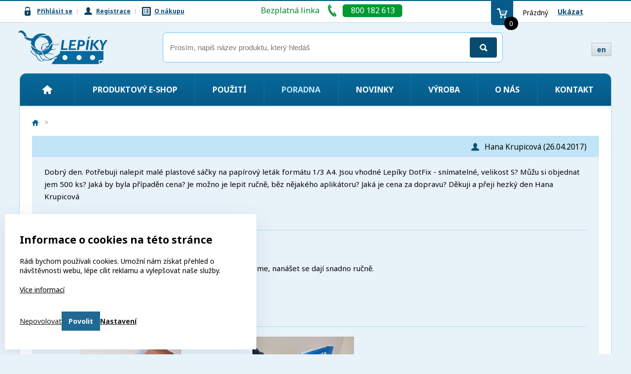

--- FILE ---
content_type: text/html; charset=UTF-8
request_url: https://www.lepiky.cz/poradna/-364
body_size: 12649
content:

<!DOCTYPE html>
<html>
    <head>
        <title>
        Poradna | Lepíky        </title>

        <meta charset="UTF-8">
        <meta name="viewport" content="width=device-width, initial-scale=1.0">
        <meta name="description" content="Odborná poradna o lepení" />
		<!-- Google tag manager -->
		<meta name="google-site-verification" content="F5TrI0ezyLtiHxvLRTadBtBn_o9llVKSaWVF_geRowA" />

        

        <link href="https://fonts.googleapis.com/css?family=Noto+Sans:400,700" rel="stylesheet">

        <script type="text/javascript" src="/js/jquery-1.8.3.js"></script>
        <script type="text/javascript" src="/js/html5shiv.js"></script>
        <script type="text/javascript" src="/js/lightbox.js"></script>
        <script src="//code.jquery.com/ui/1.11.1/jquery-ui.js"></script>
		<script type="text/javascript" src="https://cdnjs.cloudflare.com/ajax/libs/bxslider/4.2.5/jquery.bxslider.min.js"></script>

        <link rel="stylesheet" type="text/css" href="/css/default.css?dkjgu" />
        <link rel="stylesheet" type="text/css" href="/css/lightbox.css" />
        <link rel="stylesheet" href="//code.jquery.com/ui/1.11.1/themes/smoothness/jquery-ui.css">
        <link rel="stylesheet" href="/css/jquery.bxslider.css" rel="stylesheet" />
                
        <script type="application/ld+json">
		{
   			"@context": "http://schema.org",
  			"@type": "WebSite",
   			"url": "https://www.lepiky.cz/",
   			"potentialAction": {
     		"@type": "SearchAction",
     		"target": "https://www.lepiky.cz/hledat?q={search_term_string}",
     		"query-input": "required name=search_term_string"
   			}
		}
        </script>


         
		        <script type="text/javascript">

			
			var time = 1768836182;
			var ajaxSecure = "&hash=NDJhMjUxMTJlNDI4YWM4OTMxMzI1YzhkZTU4ZTViOTc5YTNjMjAwYzVkMTk3NjdlMWQwYTU1MWQ5OTY4YzEzMg==&time=1768836182";

			var kosikCnt = 0;
			var kosikCena = 0;
			var dopravaZdarma = 4000;
			var zbyva = 4000;
            $(function(){

                $("#login-link").click(function(){
                    $("#login-box").show(function() {
                        $("#l_login").focus();
                    });
                });
                $(".item-control__item--login").click(function(){
                    $("#login-box").toggle(function() {
                        $("#l_login").focus();
                    });
                });
                $("div.kategorie a.vice span").click(function() {
                	$(this).parent().prev(".wrapper").toggleClass("show");
                	$(this).parent().prev(".wrapper").find("a.mene").toggleClass("show");
                	return false;
                });

                $("div.kategorie a.mene").click(function() {
                	$(this).parent().removeClass("show");
                	$(this).removeClass("show");
                	return false;
                });

                $("#login-link-off").click(function(){
                    $("#login-box").hide();
                });

                $(".item-control__item--cart,.kosik-link,.link-kosik,.link-pokracovat").click(function(){
                    $("#kosik-box").toggle(!$("#kosik-box").is(":visible"));
                    $(".kosik-bg").hide();
                });
                $("#arrow-top").click(function(){
                    $("#kosik-box").hide();
                    $(".kosik-bg").hide();
                });
                delFromCart();

                jQuery(document).on("change", ".kosikPocet", function() {
                    var cnt = $(this).val();
                    if(cnt < 1) {
                        cnt = 1;
                        $(this).val(1);
                    }

                    var dataProd = $(this).parent().siblings("div.dataProd");

                    var idp = dataProd.children(".idp").val();
                    var velikost = dataProd.children(".velikost").val();
                    var jednotka = dataProd.children(".jednotka").val();
                    var barva = dataProd.children(".barva").val();

                    velikost = velikost+":"+jednotka;

                    addToCartGeneric(idp, cnt, velikost, barva, true);
                });
                var search_input;
                /*Ktery input bude poslouchat autocomplete*/
                if($(".mobile-menu").is(":visible")){
                    search_input = "#mobile-search";
                }else{
                    search_input = "#search";
                }

                var cache = {};
		        $( search_input ).autocomplete({
		            minLength: 0,
		            source: function( request, response ) {
		                var term = request.term;

		                if ( term in cache ) {
		                    response( cache[ term ] );
		                    return;
		                }
		                $.getJSON( "/ajax.index.php?action=hledatJSON&q="+term+ajaxSecure, request, function( data, status, xhr ) {
		                	cache[ term ] = data;
		                	//response( data['webPages']['value'] );
		                	//console.log(data['items']);
		                	console.log(status);
		                	response( data['items'] );
		                });
		            },
		            select: function( event, ui ) {
		            	window.location = ui.item.link;
		            	return false;
		            },
		            focus: function(event, ui){
		            	$( search_input ).val(ui.item.title);
		            	return false;
		            }
		        })
		        .data( "ui-autocomplete" )._renderItem = function( ul, item ) {
		        	var content;
		        	var imageUrl = "";
		        	//alert(JSON.stringify(item.pagemap.cse_thumbnail[0].src));

		        	if(typeof item.link != "undefined"){
		        		content = "<a href='"+item.link+"' style='display:block;float:left;clear:both;vertical-align: middle;width: 98%'>"+item.title+"</a><hr class='cleaner' />";

		            	return $( "<li style='text-align: left; vertical-align: middle; clear:both;'>" )
		                .data( "item.autocomplete", item )
		               	.append( content )
		                .appendTo( ul );
		        	}

// 		        	if(typeof item.url != "undefined"){
// 		        		content = "<a href='"+item.url+"' style='display:block;float:left;clear:both;vertical-align: middle;width: 98%'>"+item.name+"</a><hr class='cleaner' />";

// 		            	return $( "<li style='text-align: left; vertical-align: middle; clear:both;'>" )
// 		                .data( "item.autocomplete", item )
// 		               	.append( content )
// 		                .appendTo( ul );
// 		        	}
		        };

            });

            function addToCartGeneric(idp, cnt, velikost, barva, update) {
                $("#prazdnyKosik").hide();
                $(".link-objednavka").show();
                $(".link-pokracovat").show();

                var velikostBarva = "";
                var kosikCena = 0;

                if(velikost != "" && barva >= 0) {
                    velikostBarva = "&velikost="+velikost+"&barva="+barva;
                }

                //if(!$("#kosikProdukt"+idp).length) {
                $.get("/ajax.index.php?action=pridejDoKosiku&idp="+idp+"&cnt="+cnt+velikostBarva+ajaxSecure, function(data) {
                    $("#zbozi").html(data);
                    $("html, body").animate({ scrollTop: 0 }, 0);
                    $("#kosik-box").slideDown();
                    $(".kosik-bg").toggle();
                    if(!update) {
                        $("#pridano").fadeIn();
                    }
                    kosikCnt = 0;
                    $("input[name*='pocet']").each(function() {
                        kosikCnt += parseInt($(this).val());
                    });
                    $(".kosikCnt").html(kosikCnt);

                    $(".cenaProd").each(function() {
                        kosikCena += parseInt($(this).html());
                    });
                    $(".kosikCena").html(kosikCena+" Kč");
                    zbyva = dopravaZdarma - kosikCena;
                    // if(zbyva <= 0) {
                    //     $("#dopravaZdarma").html("<p>Dopravu po České republice máte zdarma.</p><br />");
                    // } else {
                    //     $("#dopravaZdarma").html("<p>Nakupte ještě za <strong>"+zbyva+" Kč a máte dopravu po ČR zdarma!</strong></p><p class='smaller' id='souvisejiciTip'>Jaké zboží ještě můžete doplnit do košíku v hodnotě okolo "+zbyva+" Kč?<br /> Máme několik tipů:</p><br />");
                    // }
                    delFromCart();
                }).done(function() {
                    updateSouvisejiciKosik(idp);
                });
            }

            function isEmpty( el ){
                return !$.trim(el.html())
            }

            function toggleZapomenute() {
                $("#login").fadeToggle(function() {
                    $("#l_login").focus();
                });
                $("#zapomenute").fadeToggle(function() {
                    $("#mail").focus();
                });

            }

            function delFromCart() {
            	$(".delete").click(function(e) {
                	//if(confirm("Opravdu chcete položku odstranit?")) {
                    	var cnt = parseInt($(this).parent().find("div.pocet").find("input").val());
                    	var velikost = "";
                    	var idp = $(this).attr("href");

                    	if($(this).next("input").length) {
    						velikost = "&idvelikost="+$(this).next("input").val();
                    	}
						var li = $(this).parent();

    					$.get("/ajax.index.php?action=odeberZKosiku&idp="+idp+velikost+ajaxSecure, function(data) {
    						if(data) {
    							li.fadeOut(200, function() { li.remove(); });

    							kosikCnt -= cnt;
    							$(".kosikCnt").html(kosikCnt);
    							kosikCena = data;
    							$(".kosikCena").html(kosikCena+" Kč");
    							zbyva = dopravaZdarma - data;
    							// if(zbyva <= 0) {
    							// 	$("#dopravaZdarma").html("<p>Dopravu po České republice máte zdarma.</p><br />");
    							// } else {
    							// 	$("#dopravaZdarma").html("<p>Nakupte ještě za <strong>"+zbyva+" a máte dopravu po ČR zdarma!</strong></p><p class='smaller' id='souvisejiciTip'>Jaké zboží ještě můžete doplnit do košíku v hodnotě okolo "+zbyva+" Kč?<br /> Máme několik tipů:</p><br />");
    							// }
								if(zbyva == dopravaZdarma) {
									$("#prazdnyKosik").show();
									$(".link-objednavka").hide();
									$(".link-pokracovat").hide();
								}

    							$("#pridano").fadeOut();
    						}
    					}).done(function() {
    						if(isEmpty($('#souvisejiciKosik'))) {
    	                		$('#souvisejiciTip').hide();
    	                	} else {
    	                		$('#souvisejiciTip').show();
    	                	}
    					});
    					e.preventDefault();
                });
            }
       	</script>

		<script>
			const gtag = window.gtag || function () { (window.dataLayer = window.dataLayer || []).push(arguments); };
				gtag('consent', 'default', {
					'ad_storage': 'denied',
					'analytics_storage': 'denied',
					'ad_user_data': 'denied',
					'ad_personalization': 'denied'
				})

		</script>
		<!-- Google Tag Manager -->
<script>(function(w,d,s,l,i){w[l]=w[l]||[];w[l].push({'gtm.start':
new Date().getTime(),event:'gtm.js'});var f=d.getElementsByTagName(s)[0],
j=d.createElement(s),dl=l!='dataLayer'?'&l='+l:'';j.async=true;j.src=
'https://www.googletagmanager.com/gtm.js?id='+i+dl;f.parentNode.insertBefore(j,f);
})(window,document,'script','dataLayer','GTM-T8VGDDL');</script>
<!-- End Google Tag Manager -->
       	<!-- Facebook Pixel Code -->
<!-- <script>
!function(f,b,e,v,n,t,s){if(f.fbq)return;n=f.fbq=function(){n.callMethod?
n.callMethod.apply(n,arguments):n.queue.push(arguments)};if(!f._fbq)f._fbq=n;
n.push=n;n.loaded=!0;n.version='2.0';n.queue=[];t=b.createElement(e);t.async=!0;
t.src=v;s=b.getElementsByTagName(e)[0];s.parentNode.insertBefore(t,s)}(window,
document,'script','https://connect.facebook.net/en_US/fbevents.js');

fbq('init', '1195929360439234');
fbq('track', "PageView");</script>
<noscript><img height="1" width="1" style="display:none"
src="https://www.facebook.com/tr?id=1195929360439234&ev=PageView&noscript=1"
/></noscript> -->
<!-- End Facebook Pixel Code -->
<!-- Global site tag (gtag.js) - Google Ads: 1060210804 -->
<!-- <script async src="https://www.googletagmanager.com/gtag/js?id=AW-1060210804"></script>
<script>
  window.dataLayer = window.dataLayer || [];
  function gtag(){dataLayer.push(arguments);}
  gtag('js', new Date());

  gtag('config', 'AW-1060210804');
</script> -->
       	                <!--BEGIN Recaptcha-->
                <script src="https://www.google.com/recaptcha/api.js?onload=genRecaptcha&amp;render=explicit" async defer></script>
                <script>
                    var recaptchaDotaz;
                    var genRecaptcha = function() {
                        //Vykresli recaptcha na div s id 
                        recaptchaDotaz = grecaptcha.render('dotaz-recaptcha', {
                          'sitekey' : '6LfYGxcTAAAAAOZWu7ntKl3YJwvHeXyKzLg0b70a'
                        });
                    };
                </script>
                <!--END Recaptcha-->
		<script type="text/javascript">
		 $(function() {
			 $("#novyDotaz").click(function(e) {
				var error = false;
				
				if($("#l_jmeno").val().length < 2) {
					$("#l_jmeno").attr("class", "error");
					error = true;
				}
				
				if($("#l_email").val().length < 8) {
					$("#l_email").attr("class", "error");
					error = true;
				}

				if($("#l_otazka").val().length < 5) {
					$("#l_otazka").attr("class", "error");
					error = true;
				}
				
				 /*
				if($("#l_jmeno").val().length < 2) {
					errors += "Krátké nebo nevyplněné jméno \n";
				}
				if($("#l_email").val().length < 8) {
					errors += "Nevyplněný nebo neplatný email \n";
				}

				if($("#l_otazka").val().length < 5) {
					errors += "Krátký nebo nevyplněný text otázky";
				}*/

				if(error == true) {
					e.preventDefault();
					return false;
				} 
					
			 });
			$("#hidden-form").on("submit", function() {
				 ga('send', 'event', 'submit', 'click', 'poradna');
			});
		 });
		</script>		
		
		       			<script type="text/javascript">
		<!--
			$(document).ready(function(){
			    $("#user-panel-link").click(function(){
			    	$("#user-panel-link").toggle('slide', {direction: 'left'}, 500, function() {
			    		$("#user-panel").toggle('slide', {direction: 'left'}, 500);
			    	});
			    });
			    $("#user-panel-off").click(function(){
			        $("#user-panel").toggle('slide', {direction: 'left'}, 500, function() {
			        	$("#user-panel-link").toggle('slide', {direction: 'left'}, 500);
			        });
			    });
			    
			    $("#poradna-link").click(function(){
			        $("#poradna-box").slideToggle();
			    });
			});
		//-->
		</script>
		
		

    </head>
    <body>
    <!-- Google Tag Manager (noscript) -->
<noscript><iframe src="https://www.googletagmanager.com/ns.html?id=GTM-T8VGDDL"
height="0" width="0" style="display:none;visibility:hidden"></iframe></noscript>
<!-- End Google Tag Manager (noscript) -->
    <div id="fb-root"></div>
	<script>(function(d, s, id) {
	  var js, fjs = d.getElementsByTagName(s)[0];
	  if (d.getElementById(id)) return;
	  js = d.createElement(s); js.id = id;
	  js.src = "//connect.facebook.net/cs_CZ/sdk.js#xfbml=1&version=v2.3";
	  fjs.parentNode.insertBefore(js, fjs);
	}(document, 'script', 'facebook-jssdk'));</script>

		<!-- <div class="message-bar">
			<p>Upozornění - <strong>6.8.2025 zavřeno</strong> z důvodu opravy elektroniky.</p>
		</div> -->
        <header>
            <a href="/"><img id="logo" src="/pictures/layout/lepiky.png" alt="Lepíky.cz" /></a>
            <div class="top-bar">
            	<div class="container">
		            <ul class="user-menu">
		            				                <li><a class="login" href="javascript:void(0)" id="login-link">Přihlásit se</a></li>
			                <li><a class="register" href="/registrace">Registrace</a></li>
		                
                                        <li><a class="about" href="/o-nakupu-10">O nákupu</a></li>
		            </ul>
		            <div id="login-box" style="display: none">
		                <a href="javascript:void(0)" class="login" id="login-link-off">Přihlásit se</a>
                        <div id="login">
                            <form action="" method="post" class="login">
                                

                                <label for="l_login">Váš e-mail</label>
                                <input type="text" name="login" id="l_login">
                                <label for="l_heslo">Heslo</label>
                                <input type="password" name="heslo" id="l_heslo">
                                <input type="submit" value="Přihlásit se">
																																<div class="social-login">
																	<a href="https://www.facebook.com/v2.2/dialog/oauth?client_id=3218287215063704&state=64f3af96897052bcf598030a153c1b65&response_type=code&sdk=php-sdk-5.5.0&redirect_uri=https%3A%2F%2Fwww.lepiky.cz%2Flogin_fb&scope=email" class="social-login__fb"><span>Facebook</span></a>
																	<a href="https://accounts.google.com/o/oauth2/auth?response_type=code&access_type=online&client_id=282907417854-pid4p2eloaa9709c1ja1ups60sqhdmel.apps.googleusercontent.com&redirect_uri=https%3A%2F%2Fwww.lepiky.cz%2Flogin_g&state&scope=email%20profile&approval_prompt=auto" class="social-login__google"><span>Google +</span></a>
																</div>
                                <a href="javascript:void(0)" onclick="toggleZapomenute()">Zapomenuté heslo</a> <a href="/registrace"></a>
								 </form>

                        </div>
                        <div id="zapomenute" style="display: none">
                            <form action="" method="post" class="login">
                                <h3>Zapomenuté heslo</h3>
                                <label for="mail">Email</label>
                                <input type="text" name="mail" id="mail" />
                                <input type="submit" value=Odeslat name="zapomenute" />
                                <br />
                                <a href="javascript:void(0)" onclick="toggleZapomenute()">Přihlášení</a> <a href="/registrace"></a>
                            </form>
                        </div>

		            </div>
		            <div class="tel">
		                Bezplatná linka <span>800 182 613</span>
		            </div> <!-- .tel -->

							  <div class="doprava-zdarma" style="display: none;">
									<img src="/svg/car.svg" width="24">
									<span>Doprava zdarma od 4 000 Kč</span>
								</div>
		            <div class="kosik">
		                <a href="javascript:void(0)" class="link-kosik"><span class="kosikCnt">0</span></a>
		                <span class="kosikCena">Prázdný </span>
		                <a href="javascript:void(0)" class="kosik-link">Ukázat</a>
		            </div> <!-- .kosik -->

		            <div id="kosik-box" style="display: none;">

		                <div class="kosik">
		                    <a href="javascript:void(0)" class="link-kosik"><span class="kosikCnt">0</span></a>
		                    <span class="kosikCena">Prázdný</span>
		                    <a href="javascript:void(0)" class="kosik-link">Ukázat</a>
		                </div> <!-- .kosik -->

		                <p class="pridano" id="pridano" style="display: none">Zboží bylo přidáno do košíku</p>

		                <ul class="zbozi" id="zbozi">
		                			                </ul>
		                <a href="#" class="link-pokracovat" style='display:none'>Pokračovat v nákupu</a>
		                <a href="/objednavka?krok=1" class="link-objednavka" style='display:none'>Přejít k objednávce</a>
		                <strong id="prazdnyKosik" >Váš košík je prázdný</strong>
		                <hr class="line">

		                
		                <div class="auto" id="dopravaZdarma" style="display: none;">
		                				                    <p>Nakupte ještě za <strong>  a máte dopravu po ČR zdarma!</strong></p>
			                    <p class="smaller" id="souvisejiciTip" >Jaké zboží ještě můžete doplnit do košíku v hodnotě okolo <br> Máme několik tipů:</p>
			                    <br />
		                    		                </div> <!-- .auto -->
		                <div id="souvisejiciKosik" style="display: none;">
			                  
			<div class="doprava-zdarma">
				<ul>
						        	<li><a href="/lepici-pasky-1k/oboustranne-lepici-pasky-132k/oboustranne-pasky-pro-bezne-pouziti-144k/oboustranne-lepici-paska-na-lamino-356-212p" style="display:block;"><img src="/obrazky/47_sm.jpg" alt="Oboustranně lepící páska na lamino 356" /></a><a href="/lepici-pasky-1k/oboustranne-lepici-pasky-132k/oboustranne-pasky-pro-bezne-pouziti-144k/oboustranne-lepici-paska-na-lamino-356-212p">Oboustranně lepící páska na lamino 356</a><p>0 Kč</p></li>
		        		        	<li><a href="/lepici-pasky-1k/oboustranne-lepici-pasky-132k/pasky-pro-aplikatory-atg--134k/univerzalni-paska-l924rl-pro-aplikatory-55-m-193p" style="display:block;"><img src="/obrazky/2241_sm.jpg" alt="Univerzální páska L924RL pro aplikátory, 55 m" /></a><a href="/lepici-pasky-1k/oboustranne-lepici-pasky-132k/pasky-pro-aplikatory-atg--134k/univerzalni-paska-l924rl-pro-aplikatory-55-m-193p">Univerzální páska L924RL pro aplikátory, 55 m</a><p>0 Kč</p></li>
		        		        	<li><a href="/lepici-pasky-1k/cistici-a-aktivacni-prostredky-primer-142k/l151-cistici-a-aktivacni-ubrousek-334p" style="display:block;"><img src="/obrazky/2453_sm.jpg" alt="L151 čisticí a aktivační ubrousek" /></a><a href="/lepici-pasky-1k/cistici-a-aktivacni-prostredky-primer-142k/l151-cistici-a-aktivacni-ubrousek-334p">L151 čisticí a aktivační ubrousek</a><p>0 Kč</p></li>
		        		        	<li><a href="/bodove-lepeni-a-speciality-3k/prelepovaci-a-fixacni-kolecka-169k/transparentni-prelepky-351p" style="display:block;"><img src="/obrazky/502_sm.jpg" alt="Transparentní přelepky" /></a><a href="/bodove-lepeni-a-speciality-3k/prelepovaci-a-fixacni-kolecka-169k/transparentni-prelepky-351p">Transparentní přelepky</a><p>0 Kč</p></li>
		        		        	<li><a href="/suche-zipy-2k/stahovaci-pasky-na-suchy-zip-one-wrap-velstrap-160k/stahovaci-pasek-velstrap-sire-25mm-576p" style="display:block;"><img src="/obrazky/1814_sm.jpg" alt="Stahovací pásek Velstrap šíře 25mm" /></a><a href="/suche-zipy-2k/stahovaci-pasky-na-suchy-zip-one-wrap-velstrap-160k/stahovaci-pasek-velstrap-sire-25mm-576p">Stahovací pásek Velstrap šíře 25mm</a><p>0 Kč</p></li>
		        		        	<li><a href="/lepici-pasky-1k/oboustranne-lepici-pasky-132k/oboustranne-pasky-pro-bezne-pouziti-144k/ekonomicka-oboustranna-paska-lgl38-bily-kryci-papir-213p" style="display:block;"><img src="/obrazky/48_sm.jpg" alt="Ekonomická oboustranná páska LGL38 bílý krycí papír" /></a><a href="/lepici-pasky-1k/oboustranne-lepici-pasky-132k/oboustranne-pasky-pro-bezne-pouziti-144k/ekonomicka-oboustranna-paska-lgl38-bily-kryci-papir-213p">Ekonomická oboustranná páska LGL38 bílý krycí papír</a><p>0 Kč</p></li>
		        		        	<li><a href="/lepici-pasky-1k/oboustranne-lepici-pasky-132k/pasky-pro-aplikatory-atg--134k/akrylova-lepici-paska-l969-pro-aplikatory-195p" style="display:block;"><img src="/obrazky/2247_sm.jpg" alt="Akrylová lepicí páska L969 pro aplikátory" /></a><a href="/lepici-pasky-1k/oboustranne-lepici-pasky-132k/pasky-pro-aplikatory-atg--134k/akrylova-lepici-paska-l969-pro-aplikatory-195p">Akrylová lepicí páska L969 pro aplikátory</a><p>0 Kč</p></li>
		        		        	<li><a href="/lepici-pasky-1k/oboustranne-lepici-pasky-132k/pasky-pro-aplikatory-atg--134k/univerzalni-paska-l924r-pro-aplikatory-33-m-191p" style="display:block;"><img src="/obrazky/11_sm.jpg" alt="Univerzální páska L924R pro aplikátory, 33 m" /></a><a href="/lepici-pasky-1k/oboustranne-lepici-pasky-132k/pasky-pro-aplikatory-atg--134k/univerzalni-paska-l924r-pro-aplikatory-33-m-191p">Univerzální páska L924R pro aplikátory, 33 m</a><p>0 Kč</p></li>
		        		       	</ul>
		        <span class="arrow"></span>
			</div> <!-- .doprava-zdarma-->
				                </div>
		                <a href="javascript:void(0)" id="arrow-top"></a>
		            </div>
		            <div class="kosik-bg"></div>
		        </div>
            </div>
            <form class="form1" action="/hledat" method="get">
                <input class="search-input" type="text" name="search" id="search" placeholder="Prosím, napiš název produktu, který hledáš" autofocusn />
                <input type="submit" value="" />
            </form>

            <ul class="lang">
                <li>
                    <a href="/o-nas-9/about-us-91">en</a>
                </li>
            </ul>
        </header>
        <header class="header-mobile">
        	<div class="header-mobile__wrapper">

        		<a href="/" class="header-mobile__item header-mobile__item--logo">
        			<img src="/pictures/layout/lepiky.png" alt="Lepíky.cz">
        		</a>

        		<div class="header-mobile__item">
        			<div class="header-mobile__item-control">
        				<a href="javascript:void(0)" class="item-control__item item-control__item--login">Login</a>
        				<a href="javascript:void(0)" class="item-control__item item-control__item--cart">Košík</a>
        				<a href="javascript:void(0)" class="item-control__item item-control__item--menu">Menu</a>
        				<a href="javascript:void(0)" class="item-control__item item-control__item--menu-close">Menu</a>
        			</div>
        		</div>
        	</div>
        </header>





		<div class="mobile-menu">
        	<ul class="first-level">
        		<li class="first-level__item first-level--header">
        			<div class="first-level__item-header">
        				<a href="/" class="first-level__link first-level__link--home"></a>
        				<a href="javascript:void(0)" class="first-level__link first-level__link--search"> </a>
        			</div>
        			<a href="tel:800 182 613" class="first-level__link first-level__link--tel">800 182 613</a>
        		</li>
        		
        		<li class="first-level__item first-level--search" style="display: none;">
					<form action="/hledat" method="get" class="mobile-search__form">
					    <input type="search" id="mobile-search" name="search" class="mobile-search__search search-input" placeholder="Hledání">
					    <input type="submit" value="" class="mobile-search__submit">
					    <!--<span class="mobile-search__close mob-m"></span>-->
					</form>
        		</li>
        		<li class="first-level__item">
												<a href="/katalog" class="first-level__link">Produktový e-shop</a>
						        		</li>
        		<li class="first-level__item">
        			<a href="/aplikace-7" class="first-level__link">Použití</a>
        		</li>
        		
        		
        		<li class="first-level__item">
        			<a href="/poradna" class="first-level__link">Poradna</a>
        		</li>
        		<li class="first-level__item">
        			<a href="/novinky-2" class="first-level__link">Novinky</a>
        		</li>
        		<li class="first-level__item">
        			<a href="/vyroba-119" class="first-level__link">Výroba</a>
        		</li>
        		<li class="first-level__item">
        			<a href="/o-nas-9" class="first-level__link">O nás</a>
        		</li>
        		<li class="first-level__item">
        			<a href="/kontakt-11" class="first-level__link">Kontakt</a>
        		</li>
        	</ul>

        	<ul class="nav-mobile__menu">
        		<li class="nav-mobile__menu-item" style="display: none;">
        			<a href="#" class="nav-mobile__link">Přihlásit se</a>
        		</li>
        		<li class="nav-mobile__menu-item">
        			<a href="/registrace" class="nav-mobile__link">Registrace</a>
        		</li>
        		<li class="nav-mobile__menu-item">
        			<a href="/o-nakupu-10" class="nav-mobile__link">O nákupu</a>
        		</li>
        	</ul>
        </div>

        <div class="mobile-menu-screen">
        	
        </div>
		
		
						<nav class="hp">
				            <ul class="menu">
	                <li class='no-submenu'>
	                <a href="/" class="menu-home" title="Úvodní"></a>
	                </li>
	                 
	                <li ><a href="/katalog">Produktový e-shop</a></li>
	                <li class='no-submenu'><a href="/aplikace-7">Použití</a></li>
	                <li class='no-submenu active'><a href="/poradna">Poradna</a></li>  
	                <li class='no-submenu'><a href="/novinky-2">Novinky</a></li>
	                <li class='no-submenu'><a href="/vyroba-119">Výroba</a></li>
	                <li class='no-submenu'><a href="/o-nas-9">O nás</a></li>
	                <li class='no-submenu'><a href="/kontakt-11">Kontakt</a></li>
	            </ul>
	                    	</nav>
		            <section class="big">    
            	 		<p class="breadcrumb" itemscope itemtype="http://data-vocabulary.org/Breadcrumb">
 			<a itemprop="url" href="/"><img src="/pictures/layout/ico-home.png" alt="Domů" /></a> <span class="first-breadcrumb">&gt;</span>
            <meta itemprop="title" content="Lepiky.cz" />
 		        </p>	
			            <div class="obsah-wrapper">                          
	                        <div class="poradna-title">
                <h3><a href="/poradna/-364"></a></h3>
                <span class="person">Hana Krupicová  (26.04.2017)</span>
            </div> <!-- .poradna-title -->
            <div class="poradna">
                <p>Dobrý den. Potřebuji nalepit malé plastové sáčky na papírový leták formátu 1/3 A4. Jsou vhodné Lepíky DotFix - snímatelné, velikost S? Můžu si objednat jem 500 ks? Jaká by byla případěn cena? Je možno je lepit ručně, běz nějakého aplikátoru? Jaká je cena za dopravu? 

Děkuji a přeji hezký den
Hana Krupicová </p>
                <h3 class="odpoved">Odpověď</h3>
                <p>Dobrý den,<br /><br />doporučuji zkusit snímací i permanentní lepíky, vzorky pošleme, nanášet se dají snadno ručně.<br /><br />Šípal, technik, 736778083</p>
                
                	                <h3 class="souvisejici">Související produkty</h3>
	                <ul class="produkty">
	                	                    <li>
	                        <a href="/bodove-lepeni-a-speciality-3k/lepiky-164k/lepiky-dotfix-premium-173k/lepiky-dotfix---snimatelne-velikost-m-406p" class="title"><img src="/obrazky/670_st.jpg" alt=""><span>Lepíky DotFix - snímatelné, velikost M</span></a>
	                        <div class="cena">369 Kč</div>
	                        <div class="dostupnost skladem">Zboží je skladem</div>
	                        <p>Víceúčelové gelové lepící body, které je možné po nalepení odstranit bez poškození podkladního materiálu. Jsou ideální pro vl...</p>
	                    </li>
	                	                    <li>
	                        <a href="/bodove-lepeni-a-speciality-3k/lepiky-164k/lepiky-dotfix-premium-173k/lepiky-dotfix---permanentni-velikost-m-408p" class="title"><img src="/obrazky/753_st.jpg" alt=""><span>Lepíky DotFix - permanentní, velikost M</span></a>
	                        <div class="cena">369 Kč</div>
	                        <div class="dostupnost skladem">Zboží je skladem</div>
	                        <p>Mnohoúčelové gelové lepící body permanentní. Jsou ideální pro vlepování vzorků do vzorkovnic, fixaci předmětů při balení a př...</p>
	                    </li>
	                	                </ul>
                            </div> <!-- .poradna -->
			            </div> 
            </section>
        

        <div class="footer-wrapper">
            <footer>

                <div class="hp-box__wrapper">
                    <div class="hp-box bigger">
                        <h3>Přes 90 % zboží skladem</h3>
                        <p>Zboží u Vás může být již druhý den po platbě</p>
                        <img src="/pictures/layout/hp-box-1.gif" alt="" />
                    </div>
                    <div class="hp-box">
                        <h3>V lepení <br />se vyznáme</h3>
                        <p>Poradíme Vám v <a href="/poradna">poradně</a> nebo na <a href="/kontakt-11">zelené lince</a></p>
                        <img src="/pictures/layout/hp-box-2.gif" alt="" />
                    </div>
                    <div class="hp-box">
                        <h3>Zvládáme <br />i speciality</h3>
                        <p>Máte speciální požadavky? <a href="/kontakt-11">Kontaktujte nás</a></p>
                        <img src="/pictures/layout/hp-box-3.gif" alt="" />
                    </div>
                </div>

                <div class="footer-box__wrapper">
                    <div class="box">
                        <h3>Zůstaňte s Lepíky ve spojení</h3>
                        <ul>
                            <li><a href="https://www.facebook.com/Lep%C3%ADky-specialisti-na-lepen%C3%AD-113657332005744/timeline/"><img src="/pictures/layout/ico-fb.png" alt="Facebook" />Facebook</a></li>
                            <li><a href="https://www.youtube.com/user/stesipal"><img src="/pictures/layout/ico-yt.png" alt="Youtube" />Youtube</a></li>
                            <li><a href="https://cz.linkedin.com/pub/frantisek-sipal/17/1a3/256"><img src="/pictures/layout/ico-in.png" alt="LinkedIn" />LinkedIn</a></li>
                        </ul>
                    </div> <!-- .box -->

                    <div class="box">
                        <h3 id="fnl">Novinky a akce na e-mail</h3>
                        <p>Chcete být v obraze? Zadejte svůj e-mail a o všech lepicích novinkách a akcích se dozvíte jako první.</p>
                        

                        <form class="form1" action="" method="post">
                            <label>
                                <p>
                                    <input type="checkbox" name="souhlas" value="ano"> Souhlasím se <a href="/o-nakupu-10/prihlaseni-k-newsletteru---zpracovani-osobnich-udaju-114">zpracováním osobních údajů</a>
                                </p>
                            </label>
                            <input type="text" name="footnewsletter" placeholder="Váš e-mail" />
                            <input type="submit" value="Přidat" />
                        </form>
                    </div> <!-- .box -->

                    <div class="box">
                        <h3>Kamenná prodejna</h3>
                        <p>
                            <strong>Lepíky s.r.o</strong> <br>
                            Budova F, areál výzkumného ústavu <br>
                            Podnikatelská 539 <br>
                            19 001 Praha-Běchovice
                        </p>
                        <div class="tel">
                            Bezplatná linka <span>800 182 613</span>
                        </div>

                        <p>
                            <a href="/kontakt-11" class="box__link">Zobrazit celé kontatky</a>
                        </p>
                    </div>

                    <!-- .box -->
                </div>



                <div class="eet">
                    <p>
                        <img src="/pictures/layout/eet-ico.png" alt="eet">
                        Podle zákona o evidenci tržeb je prodávající povinen vystavit kupujícímu účtenku. Zároveň je povinen zaevidovat přijatou tržbu u správce daně on-line; v případě technického výpadku pak nejpozději do 48 hodin.                    </p>
                </div>

                <div class="signature">
                    <a href="/cookies-a-podminky-pouzivani-159">Cookies a podmínky používání</a><span>|</span>
                    ©&nbsp;<span id="current_year" style="color: #000000 !important"></span>&nbsp;Lepíky <span>|</span> <a href="/kontakt-11">Kontakt</a> <a href="#" onclick='$("html, body").animate({scrollTop: 0}, "slow");return false;'><img src="/pictures/layout/footer-arrow.gif" alt="Nahoru" /></a>
                </div> <!-- .signature -->

            </footer>
        </div>
        <script>
            // year
            const year = document.querySelector('#current_year');
            if(year) {year.innerHTML = new Date().getFullYear();}
        </script>
        <script type="text/javascript">
            /* <![CDATA[ */
            var seznam_retargeting_id = 19216;
            /* ]]> */
        </script>
        <script type="text/javascript" src="//c.imedia.cz/js/retargeting.js"></script>

        <script src="https://apis.google.com/js/platform.js" async defer>
            {
                lang: 'cs'
            }
        </script>
        <!-- <script type="text/javascript" src="//code.jquery.com/jquery-1.11.0.min.js"></script>
        <script type="text/javascript" src="//code.jquery.com/jquery-migrate-1.2.1.min.js"></script> -->
        <script type="text/javascript" src="/js/slick.min.js"></script>
        <script src="/js/main.js?tm=1768836182"></script>
        <script type="text/javascript">
        _linkedin_partner_id = "4029914";
        window._linkedin_data_partner_ids = window._linkedin_data_partner_ids || [];
        window._linkedin_data_partner_ids.push(_linkedin_partner_id);
        </script><script type="text/javascript">
        (function(l) {
        if (!l){window.lintrk = function(a,b){window.lintrk.q.push([a,b])};
        window.lintrk.q=[]}
        var s = document.getElementsByTagName("script")[0];
        var b = document.createElement("script");
        b.type = "text/javascript";b.async = true;
        b.src = "https://snap.licdn.com/li.lms-analytics/insight.min.js";
        s.parentNode.insertBefore(b, s);})(window.lintrk);
        </script>
        <noscript>
        <img height="1" width="1" style="display:none;" alt="" src="https://px.ads.linkedin.com/collect/?pid=4029914&fmt=gif" />
        </noscript>
        </body>
        <!-- COOKIES -->
			        <div class="cookies-box" id="eu-cookies" style="">
            <h2 class="cookies-box__heading">
                Informace o cookies na této stránce
            </h2>
            <p class="cookies-box__text">
                Rádi bychom používali cookies. Umožní nám získat přehled o návštěvnosti webu, lépe cílit reklamu a vylepšovat naše služby.
            </p>
            <a class="cookies-box__link" href="/cookies-a-podminky-pouzivani-159">
                Více informací
            </a>
            <div class="cookies-box__btns">
                <button class="cookies__btn cookies__btn--link cookies-accept cookies-refuse" onclick="accept_cookies(1)">
                    Nepovolovat
                </button>
                <button class="cookies__btn cookies__btn--main cookies-accept" onclick="accept_cookies(3)">
                    Povolit
                </button>
                <button class="cookies__btn cookies__btn--link" id="cookiesSettings">
                    Nastavení
                </button>
            </div>
        </div>
        <div class="cookies-aside">
            <h2 class="cookies-aside__heading">
                Nastavení cookies
            </h2>
            <p class="cookies-aside__text">
                Vaše soukromí je důležité. Používání souborů cookie si můžete vybrat, jak je popsáno níže. Vaše preference mohou být kdykoli změněny.
            </p>
            <div class="cookies-box__btns">
                <button class="cookies__btn cookies__btn--inv cookies-accept" onclick="accept_cookies()">
                    Povolit vše
                </button>
                <button class="cookies__btn cookies__btn--link cookies-accept cookies-refuse" onclick="accept_cookies()">
                    Nepovolovat
                </button>
            </div>

            <div class="cookies-check">
                <input type="checkbox" checked disabled class="cookies-check__input" id="cookie_necessary">
                <label for="cookie_necessary" class="cookies-check__label">
                    <div class="cookies-check__checkbox"></div>
                    <div class="cookies-check__info">
                        <h3 class="cookies-check__heading">
                            Nutné soubory cookies
                        </h3>
                        <p class="cookies-check__text">
                            Nutné cookies pomáhají, aby byla webová stránka použitelná tak, že umožní základní funkce jako navigace stránky a přístup k zabezpečeným sekcím webové stránky. Webová stránka nemůže správně fungovat bez těchto cookies.
                        </p>
                    </div>
                </label>
            </div>
            <!-- <div class="cookies-check">
                <input type="checkbox" class="cookies-check__input" id="preference">
                <label for="preference" class="cookies-check__label">
                    <div class="cookies-check__checkbox"></div>
                    <div class="cookies-check__info">
                        <h3 class="cookies-check__heading">Preference</h3>
                        <p class="cookies-check__text">Preferenční cookies umožňují, aby si webová stránka zapamatovala informace, které mění, jak se webová stránka chová nebo jak vypadá. Je to například preferovaný jazyk nebo region, kde se nacházíte.</p>
                    </div>
                </label>
            </div> -->
            <div class="cookies-check">
                <input type="checkbox" class="cookies-check__input"  id="cookie_analytics">
                <label for="cookie_analytics" class="cookies-check__label">
                    <div class="cookies-check__checkbox"></div>
                    <div class="cookies-check__info">
                        <h3 class="cookies-check__heading">
                            Analytické soubory cookies
                        </h3>
                        <p class="cookies-check__text">
                            Statistické cookies pomáhají majitelům webových stránek, aby porozuměli, jak návštěvníci používají webové stránky. Anonymně sbírají a sdělují informace.
                        </p>
                    </div>
                </label>
            </div>
            <div class="cookies-check">
                <input type="checkbox" class="cookies-check__input"  id="cookie_storage">
                <label for="cookie_storage" class="cookies-check__label">
                    <div class="cookies-check__checkbox"></div>
                    <div class="cookies-check__info">
                        <h3 class="cookies-check__heading">
                            Marketingové cookies
                        </h3>
                        <p class="cookies-check__text">
                            Marketingová cookies sledují chování uživatele na webových stránkách pro vyhodnocování marketingových aktivit. Data jsou anonymizovaná.
                        </p>
                    </div>
                </label>
            </div>

            <div class="cookies-check">
                <input type="checkbox" class="cookies-check__input"  id="cookie_user_data">
                <label for="cookie_user_data" class="cookies-check__label">
                    <div class="cookies-check__checkbox"></div>
                    <div class="cookies-check__info">
                        <h3 class="cookies-check__heading">
                            Remarketing
                        </h3>
                        <p class="cookies-check__text">
                            Sledování chování uživatele na webových stránkách s cílem zobrazit reklamu, která je relevantní a zajímavá pro uživatele a tímto hodnotnější pro vydavatele a inzerenty třetích stran.
                        </p>
                    </div>
                </label>
            </div>

            <div class="cookies-check">
                <input type="checkbox" class="cookies-check__input"  id="cookie_personalization">
                <label for="cookie_personalization" class="cookies-check__label">
                    <div class="cookies-check__checkbox"></div>
                    <div class="cookies-check__info">
                        <h3 class="cookies-check__heading">E-mail</h3>
                        <p class="cookies-check__text">
                            Poskytnutí emailové adresy uživatele třetím stranám pro účely lepšího vyhodnocování marketingových aktivit a zobrazování relevantních a a zajímavých reklam pro uživatele.
                        </p>
                    </div>
                </label>
            </div>

            <hr class="cookies-aside__divider">

            <button class="cookies__btn cookies__btn--main" onclick="accept_cookies()" id="cookiesSave">
                Uložit nastavení
            </button>

        </div>
        <div class="cookies-overlay"></div>

        <link rel="stylesheet" href="/cookies/css/cookies.css">
        <script src="/cookies/js/cookies.js"></script>

							<script type="text/javascript">
            
            
            function getCookie(name) {
                let cookie = {};
                document.cookie.split(';').forEach(function(el) {
                    let split = el.split('=');
                    cookie[split[0].trim()] = split.slice(1).join("=");
                })
                return cookie[name];
            }

            const setCookie = (cookieKey, cookieValue, expirationDays) => {
                let expiryDate = '';

                if (expirationDays) {
                    const date = new Date();

                    date.setTime(`${date.getTime()}${(expirationDays || 30 * 24 * 60 * 60 * 1000)}`);

                    expiryDate = `; expiryDate=" ${date.toUTCString()}`;
                }

                document.cookie = `${cookieKey}=${cookieValue || ''}${expiryDate}; path=/`;
            }

        
            
            let ad_storage = getCookie('ad_storage');
            let ad_user_data = getCookie('ad_user_data');
            let ad_personalization = getCookie('ad_personalization');
            let analytics_storage = getCookie('analytics_storage');

            // const gtag = window.gtag || function () { (window.dataLayer = window.dataLayer || []).push(arguments); };
                

            gtag('consent', 'update', {
                'ad_storage': ad_storage,
                'analytics_storage': analytics_storage,
                'ad_user_data': ad_user_data,
                'ad_personalization': ad_personalization
            })

            function accept_cookies(val) {
                let category = 1;
                if (val === 1) {
                    ad_storage = 'denied';
                    ad_user_data = 'denied';
                    ad_personalization = 'denied';
                    analytics_storage = 'denied';
                } else if (val === 3) {
                    ad_storage = 'granted';
                    ad_user_data = 'granted';
                    ad_personalization = 'granted';
                    analytics_storage = 'granted';
                } else {
                    if (document.getElementById('cookie_analytics').checked) {
                        analytics_storage = 'granted';
                    } else {
                        analytics_storage = 'denied';
                    }

                    if (document.getElementById('cookie_user_data').checked) {
                        ad_user_data = 'granted';
                    } else {
                        ad_user_data = 'denied';
                    }

                    if (document.getElementById('cookie_personalization').checked) {
                        ad_personalization = 'granted';
                    } else {
                        ad_personalization = 'denied';
                    }

                    if (document.getElementById('cookie_storage').checked) {
                        ad_storage = 'granted';
                    } else {
                        ad_storage = 'denied';
                    }

                }

                setCookie('ad_storage', ad_storage, '30');
                setCookie('ad_user_data', ad_user_data, '30');
                setCookie('ad_personalization', ad_personalization, '30');
                setCookie('analytics_storage', analytics_storage, '30');
                setCookie('cookies_accepted', '1', '30')

                gtag('consent', 'update', {
                    'analytics_storage': analytics_storage,
                    'ad_storage': ad_storage,
                    'ad_user_data': ad_user_data,
                    'ad_personalization': ad_personalization
                })

                if (analytics_storage === 'granted'){
                    window.dataLayer.push({
                        event: 'analyticsConsentGranted'
                    })
                }

                $("#eu-cookies").hide();

            }

            if(getCookie('analytics_storage') === 'granted') {
                window.dataLayer.push({
                    event: 'analyticsConsentGranted'
                })
            }   
        </script>
		                <!-- Facebook Pixel Code -->
                <script>
                !function(f,b,e,v,n,t,s)
                {if(f.fbq)return;n=f.fbq=function(){n.callMethod?
                n.callMethod.apply(n,arguments):n.queue.push(arguments)};
                if(!f._fbq)f._fbq=n;n.push=n;n.loaded=!0;n.version='2.0';
                n.queue=[];t=b.createElement(e);t.async=!0;
                t.src=v;s=b.getElementsByTagName(e)[0];
                s.parentNode.insertBefore(t,s)}(window, document,'script',
                'https://connect.facebook.net/en_US/fbevents.js');
                fbq('consent', 'revoke');
                fbq('init', '1195929360439234');
                fbq('track', 'PageView');
                </script>
                <noscript><img height="1" width="1" style="display:none"
                src="https://www.facebook.com/tr?id=1195929360439234&ev=PageView&noscript=1"
                /></noscript>
                <!-- End Facebook Pixel Code -->
                        </html>


        

--- FILE ---
content_type: application/javascript
request_url: https://www.lepiky.cz/js/main.js?tm=1768836182
body_size: 1030
content:
$(document).ready(function () {
  // Detail produktu - funkce pro výběry barvy a velikostí

  $(".select--fancy.colors").click(function () {
    $(".select-box-wrapper.sizes").hide();
    $(".select--fancy.sizes").removeClass("open");
    $(this).toggleClass("selected");
    $(this).toggleClass("open");
    if ($(".select-box-wrapper.colors").is(":hidden")) {
      $(".select-box-wrapper.colors").slideDown(100);
    } else {
      $(".select-box-wrapper.colors").hide();
    }
    $(".select--fancy.sizes").addClass("selected");
  });

  $(".select--fancy.sizes").click(function () {
    $(".select-box-wrapper.colors").hide();
    $(".select--fancy.colors").removeClass("open");
    $(this).toggleClass("selected");
    $(this).toggleClass("open");
    if ($(".select-box-wrapper.sizes").is(":hidden")) {
      $(".select-box-wrapper.sizes").slideDown(100);
    } else {
      $(".select-box-wrapper.sizes").hide();
    }
    $(".select--fancy.colors").addClass("selected");
  });

  // zneaktivní odkazy v menu
  $(".second-level__title, .third-level__title--dropdown").click(function (
    event
  ) {
    if (
      /Android|webOS|iPhone|iPad|iPod|BlackBerry|IEMobile|Opera Mini/i.test(
        navigator.userAgent
      )
    ) {
      event.preventDefault();
    }
  });

  $("nav ul.submenu li > a").hover(function () {
    $(this).toggleClass("is-open");
  });

  $("nav ul.submenu li .subcategory").hover(function () {
    $(this).prev().toggleClass("is-open");
  });

  // $('#close-btn-cookies').click(function() {
  //     $(this).hide();
  //     $('#eu-cookies').hide();
  // });

  $(".toggle-link").click(function () {
    $(this).toggleClass("open");
  });

  $(".item-control__item--menu").click(function () {
    $(".mobile-menu").addClass("open");
    $(".item-control__item--menu-close").show();
    $(".item-control__item--menu").hide();
    $(".mobile-menu-screen").show();
    $("html, body").css("overflow", "hidden");
  });

  $(".item-control__item--login").click(function () {
    $(".kosik-bg").toggle();
    $(this).toggleClass("open");
  });

  $(".item-control__item--menu-close").click(function () {
    $(".mobile-menu").removeClass("open");
    $(".item-control__item--menu-close").hide();
    $(".item-control__item--menu").show();
    $(".mobile-menu-screen").hide();
    $("html, body").css("overflow-y", "visible");
  });

  $(".item-control__item--cart").click(function () {
    $(this).toggleClass("open");
    $(".kosik-bg").toggle();
  });

  $(".kategorie h2").click(function () {
    $(this).parent().toggleClass("open");
  });

  // Open filter
  $(".filter").click(function () {
    $(this).toggleClass("open");
  });

  // Menu
  $(".first-level__link").click(function () {
    $(this).toggleClass("open");
    $(this).parent().find(".second-level").toggleClass("open");
  });

  $(".second-level__title").click(function () {
    $(this).toggleClass("open");
    $(this).parent().find(".third-level").toggleClass("open");
  });

  $(".third-level__link").click(function () {
    $(this).toggleClass("open");
    $(this).parent().find(".fourth-level").toggleClass("open");
  });

  //  sidebox function
  $(".wrapper-side-box__mob-btn").click(function () {
    $(".side-box").addClass("open");
    $(".side-box").removeClass("open-m");
    $(".wrapper-side-box__mob-btn").removeClass("open");
  });

  $(".side-box__close").click(function () {
    $(".side-box").removeClass("open");
    $(".wrapper-side-box__mob-btn").addClass("open");
  });

  $(".first-level__link--search").click(function () {
    $(".first-level--search").toggle();
  });

  $(".mobile-search__close").click(function () {
    $(".first-level--search").hide();
  });

  // Adding & Removing container/container-fluid
  $(function () {
    if (window.innerWidth < 1680) {
      $(".side-box").removeClass("open");
      $(".wrapper-side-box__mob-btn").addClass("open");
    }
  });

  $(window).resize(function () {
    if (window.innerWidth < 1680) {
      $(".side-box").removeClass("open");
      $(".wrapper-side-box__mob-btn").addClass("open");
    } else {
    }
  });
});

  // slider start
  $('.slider-autoplay').slick({
    slidesToShow: 1,
    slidesToScroll: 1,
    autoplay: true,
    autoplaySpeed: 2000,
  });

  // slider end

--- FILE ---
content_type: image/svg+xml
request_url: https://www.lepiky.cz/svg/car.svg
body_size: 923
content:
<svg xmlns="http://www.w3.org/2000/svg" fill="black" width="24.970873813375647" height="24"><rect id="backgroundrect" width="100%" height="100%" x="0" y="0" fill="none" stroke="none" class="" style=""/><g class="currentLayer" style=""><title>Layer 1</title><path d="M0,0 h24 v24 H0 z" fill="none" id="svg_1" class=""/><path d="M20,8 h-3 V4 H3 c-1.1,0 -2,0.9 -2,2 v11 h2 c0,1.6600000000000001 1.34,3 3,3 s3,-1.34 3,-3 h6 c0,1.6600000000000001 1.34,3 3,3 s3,-1.34 3,-3 h2 v-5 l-3,-4 zM6,18.5 c-0.8300000000000002,0 -1.5,-0.6700000000000004 -1.5,-1.5 s0.6700000000000004,-1.5 1.5,-1.5 s1.5,0.6700000000000004 1.5,1.5 s-0.6700000000000004,1.5 -1.5,1.5 zm13.5,-9 l1.96,2.5 H17 V9.5 h2.5 zm-1.5,9 c-0.8300000000000002,0 -1.5,-0.6700000000000004 -1.5,-1.5 s0.6700000000000004,-1.5 1.5,-1.5 s1.5,0.6700000000000004 1.5,1.5 s-0.6700000000000004,1.5 -1.5,1.5 z" id="svg_2" class="selected" fill="#065b88" fill-opacity="1"/></g></svg>